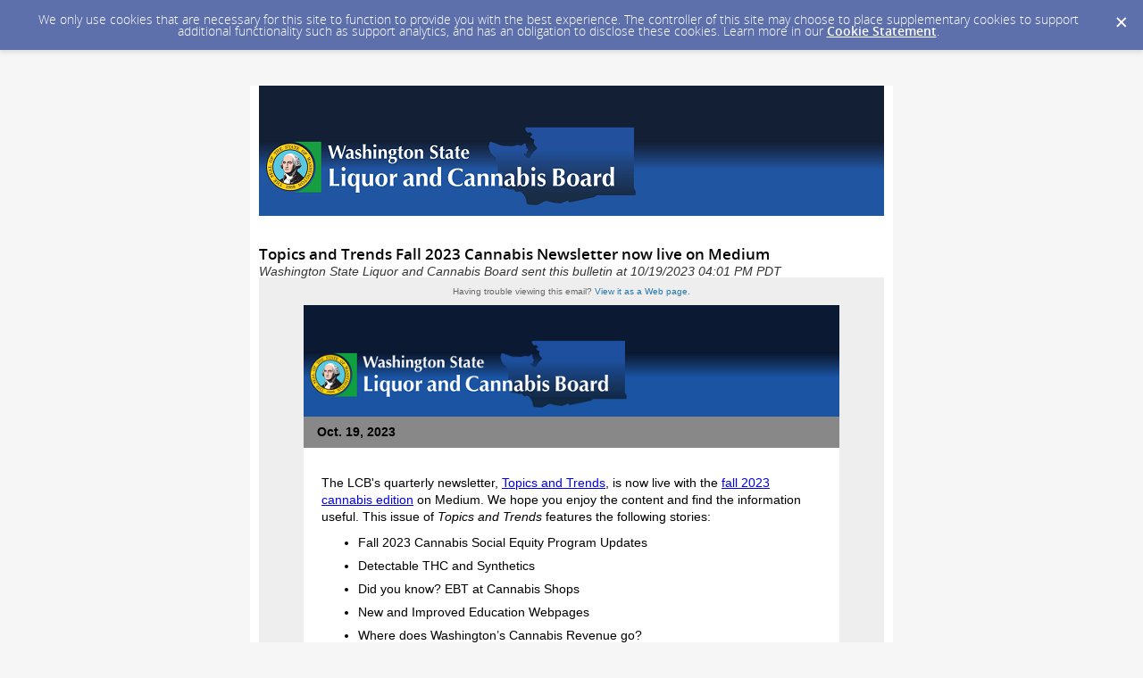

--- FILE ---
content_type: text/html; charset=utf-8
request_url: https://content.govdelivery.com/accounts/WALCB/bulletins/376a7e5
body_size: 4949
content:
<!DOCTYPE html PUBLIC "-//W3C//DTD XHTML 1.0 Transitional//EN" "http://www.w3.org/TR/xhtml1/DTD/xhtml1-transitional.dtd">
<html lang='en' xml:lang='en' xmlns='http://www.w3.org/1999/xhtml'>
<head>
<title>
Topics and Trends Fall 2023 Cannabis Newsletter now live on Medium

</title>
<link rel="shortcut icon" type="image/x-icon" href="https://content.govdelivery.com/assets/favicon-5157a809024b7dd3d618037af637e21a7603480a4a045b7714038e6fe99c5698.ico" />
<link href='https://content.govdelivery.com/accounts/WALCB/bulletins/376a7e5' rel='canonical' />
<meta content='text/html; charset=UTF-8' />
<meta content='width=device-width, initial-scale=1.0' name='viewport' />
<meta content='telephone=no' name='format-detection' />
<meta content='Topics and Trends Fall 2023 Cannabis Newsletter now live on Medium' property='og:title' />
<meta content='article' property='og:type' />
<meta content='Washington State Liquor and Cannabis Board' property='og:site_name' />
<meta content='210315575371' property='fb:app_id' />

<link rel="stylesheet" media="screen" href="https://content.govdelivery.com/assets/subscriber-dd0f7ed22f27c2331fabc141fdcfdcedc785de95a5ec61accaa0180d2471bd01.css" />
<link rel="stylesheet" media="screen" href="https://content.govdelivery.com/accounts/WALCB/style.css?v=1592839890" />
<script src="https://content.govdelivery.com/assets/Public-7afc95856fc164efa8e4ec6d13aafeb589d0db33fa242a5e020fc9d3c5a3be3b.js"></script>
<script src="https://content.govdelivery.com/assets/controller_manifests/AccountBulletins-657e7a53ede15079b709228c79ffad2c1791c5dc6e49790f05ab8a18a96b9bc8.js"></script>

<meta content="text/html; charset=UTF-8">
<meta name="viewport" content="initial-scale=1.0">
<meta name="format-detection" content="telephone=no">
<style type="text/css">
/*start reset css*/
div { line-height: 1; }
body, table, td, p, a, li, blockquote { -webkit-text-size-adjust: 100%; -ms-text-size-adjust: 100%; }
body { -webkit-text-size-adjust: none; -ms-text-size-adjust: none; }
table { border-spacing: 0; }
table, td { mso-table-lspace: 0pt; mso-table-rspace: 0pt; }
img { -ms-interpolation-mode: bicubic; }
body { margin: 0; padding: 0; }
img { border: none !important; height: auto; line-height: 1; outline: none; text-decoration: none; }
table td { border-collapse: collapse !important; }
.preheader { display: none !important; visibility: hidden; opacity: 0; color: transparent; height: 0; width: 0; }
/*end reset css*/
a[x-apple-data-detectors] {
color: inherit !important;
text-decoration: none !important;
font-size: inherit !important;
font-family: inherit !important;
font-weight: inherit !important;
line-height: inherit !important;
}
/* outlook.com line-height control */
.ExternalClass p, 
.ExternalClass span,
.ExternalClass font,
.ExternalClass td
{line-height: 100%}
@media only screen and (max-device-width: 480px) {
table#yahoo, table#yahoo table { position: relative; }
table#yahoo .govd_header { max-width: 480px !important; }
table#yahoo .govd_hr img, table#yahoo .govd_hr_inner img { display:none !important; }
table#yahoo img { max-width: 400px !important; width: 100% !important; }
table#yahoo .govd_template_image { height: auto !important; max-width: 400px !important; width: auto !important; margin:0 !important; }
table#yahoo table.gd_combo_table .govd_template_image { margin:0 5px 5px 5px !important; }
table#yahoo #main-header .govd_template_image { max-width: 480px !important; width: 100% !important; }
table#yahoo .govd_content_container .govd_image_display { margin-left:0 !important; }
table#yahoo .container-fill, table.gd_tbl_wrap, table.gd_tbl_wrap table { max-width: 480px !important; }
.main-table, .mobile-footer, .mobile-tagline, table.gd_tbl_wrap, table.gd_tbl_wrap table { width:100% !important; min-width:100% !important; max-width:480px !important; }
table#yahoo .tablecell, .tablecell { width:100% !important; display: block !important; }
table#yahoo p, table#yahoo p span, table#yahoo .gd_p, table#yahoo li { font-size:13pt !important; }
table#yahoo #view-in-browser p, table#yahoo #view-in-browser p span, table#yahoo #view-in-browser .gd_p, table#yahoo #view-in-browser li { font-size:8pt !important; }
table#yahoo h1 { font-size:18pt !important; }
table#yahoo h2 { font-size:16pt !important; }
table#yahoo h3 { font-size:14pt !important; }
table#yahoo #main-body .govd_hr {background:transparent none !important;}
.mobile-hide {display:none !important;}
.mobile-padding {padding:0 !important;}
.mobile-columns {padding:10px 20px !important;}
}
</style>

</head>
<body id='shared_bulletin' style='line-height:1.4;margin:0;padding:0;width:100% !important;'>
<a id='gd_top' name='gd_top'></a>

<div class='wide' id='page_margins'>
<main id='page'>
<article>
<div class='account_banner'>
<div class='qs_banner'>
<a href='https://lcb.wa.gov/' rel='noopener noreferrer' target='_blank'>
<img alt='Left justified banner' src='/system/images/65966/original/New_WALCB_Banner2.png?1512598389' />
</a>
</div>

</div>
<div class='bulletin_display' id='bulletin_content'>
<h1 class='bulletin_subject'>Topics and Trends Fall 2023 Cannabis Newsletter now live on Medium</h1>
<span class='dateline rs_skip'>Washington State Liquor and Cannabis Board sent this bulletin at 10/19/2023 04:01 PM PDT</span>
<div class='bulletin_header rs_skip' id='bulletin_header'></div>
<div class='bulletin_body' id='bulletin_body'><table width="100%" cellpadding="0" cellspacing="0" border="0" align="center" class="gd_tbl_wrap"><tr><td style="background-color: #eeeeee; margin: 0; padding: 0; width: 100% !important" bgcolor="#eeeeee"><table class="main-table" width="600" align="center" cellpadding="0" cellspacing="0" id="yahoo" style="width: 600px; border-collapse: collapse;">
<tr>
<td>
<table class="main-table" width="100%" align="center" cellpadding="0" cellspacing="0" style="border-collapse: collapse;">
<tr>
<td id="view-in-browser" width="100%" data-govdstyle="all" data-govdtitle="View in Browser" class="thin" style="padding: 10px;">
<p class="gd_p" style="text-align: center; line-height: 1.1; color: #666666; font-family: arial, helvetica, sans-serif; font-size: 10px; margin: 0;" align="center">Having trouble viewing this email? <a href="https://content.govdelivery.com/accounts/WALCB/bulletins/376a7e5">View it as a Web page</a>.</p>
</td>
</tr>
</table>
</td>
</tr>
<tr>
<td>
<table class="main-table" width="100%" align="center" cellpadding="0" cellspacing="0" bgcolor="#FFFFFF" style="background-color: #FFF; border-collapse: collapse;">
<tr>
<td id="header-bg" data-govdstyle="all" data-govdtitle="Header Background">
<table class="main-table" width="100%" align="center" cellpadding="0" cellspacing="0" style="border-collapse: collapse;">
<tr>
<td id="main-header" width="100%" data-govdstyle="all" data-govdtitle="Main Header" style="padding: 0px;">
<table width="100%" border="0" cellspacing="0" cellpadding="0" style="border-collapse: collapse;"><tr><td align="center"><img class="govd_template_image" src="https://content.govdelivery.com/attachments/fancy_images/WALCB/2017/12/1684562/new-walcb-banner2_original.png" style="width: 600px; height: auto !important; max-height: auto !important; border: none;" alt="Left justified header" width="600" height="125"></td></tr></table>
</td>
</tr>
</table>
</td>
</tr>
<tr>
<td id="date-bg" data-govdstyle="all" data-govdtitle="Date Background">
<table class="main-table" width="100%" align="center" cellpadding="0" cellspacing="0" style="border-collapse: collapse;">
<tr>
<td id="main-date" width="100%" data-govdstyle="all" data-govdtitle="Main Date" class="thin" style="background-color: #888888; padding: 10px 15px;" bgcolor="#888888">
<p style="line-height: 1.1; color: #000000; font-family: arial, helvetica, sans-serif; font-size: 14px; text-align: left; margin: 0;" align="left"><strong>Oct. 19, 2023</strong></p>
</td>
</tr>
</table>
</td>
</tr>
<tr>
<td>
<table class="main-table" width="100%" align="center" cellpadding="0" cellspacing="0" style="border-collapse: collapse;">
<tr>
<td id="main-body" width="100%" data-govdstyle="all" data-govdtitle="Main Body" style="background-color: #FFFFFF; padding: 20px;" bgcolor="#FFFFFF">
<p align="left" style="line-height: 1.4; color: #000000; font-family: arial, helvetica, sans-serif; font-size: 14px; text-align: left; margin: 10px 0;">The LCB's quarterly newsletter, <a href="https://medium.com/wslcb-topics-and-trends" target="_blank" rel="noopener" style="color: #0000EE; text-decoration: underline; -ms-word-break: break-all; word-break: break-word; -webkit-hyphens: none; -moz-hyphens: none; hyphens: none;">Topics and Trends</a>, is now live with the <a href="https://medium.com/wslcb-topics-and-trends/cannabis/home" target="_blank" rel="noopener" style="color: #0000EE; text-decoration: underline; -ms-word-break: break-all; word-break: break-word; -webkit-hyphens: none; -moz-hyphens: none; hyphens: none;">fall 2023 cannabis edition</a> on Medium. We hope you enjoy the content and find the information useful. This issue of<em> Topics and Trends</em> features the following stories:</p>
<ul>
<li style="line-height: 1.4; color: #000000; font-family: arial, helvetica, sans-serif; font-size: 14px; text-align: left; margin: 0 0 7px;">Fall 2023 Cannabis Social Equity Program Updates</li>
<li style="line-height: 1.4; color: #000000; font-family: arial, helvetica, sans-serif; font-size: 14px; text-align: left; margin: 0 0 7px;">Detectable THC and Synthetics</li>
<li style="line-height: 1.4; color: #000000; font-family: arial, helvetica, sans-serif; font-size: 14px; text-align: left; margin: 0 0 7px;">Did you know? EBT at Cannabis Shops</li>
<li style="line-height: 1.4; color: #000000; font-family: arial, helvetica, sans-serif; font-size: 14px; text-align: left; margin: 0 0 7px;">New and Improved Education Webpages</li>
<li style="line-height: 1.4; color: #000000; font-family: arial, helvetica, sans-serif; font-size: 14px; text-align: left; margin: 0 0 7px;">Where does Washington’s Cannabis Revenue go?</li>
<li style="line-height: 1.4; color: #000000; font-family: arial, helvetica, sans-serif; font-size: 14px; text-align: left; margin: 0 0 7px;">Floor Plan Requirements at Cannabis Retail Stores</li>
<li style="line-height: 1.4; color: #000000; font-family: arial, helvetica, sans-serif; font-size: 14px; text-align: left; margin: 0 0 7px;">Cannabis Change Applications and New Transportation Licenses Expectations</li>
<li style="line-height: 1.4; color: #000000; font-family: arial, helvetica, sans-serif; font-size: 14px; text-align: left; margin: 0 0 7px;">Share your thoughts on Topics and Trends!</li>
</ul>
<p align="left" style="line-height: 1.4; color: #000000; font-family: arial, helvetica, sans-serif; font-size: 14px; text-align: left; margin: 10px 0;">If you have feedback on topics you’d like to see in coming editions, please email LCB communications staff at <a href="mailto:Communications@lcb.wa.gov" target="_blank" rel="noopener" style="color: #0000EE; text-decoration: underline; -ms-word-break: break-all; word-break: break-word; -webkit-hyphens: none; -moz-hyphens: none; hyphens: none;">communications@lcb.wa.gov</a> or fill out our <a href="https://www.surveymonkey.com/r/MSDKWLV" target="_blank" rel="noopener" style="color: #0000EE; text-decoration: underline; -ms-word-break: break-all; word-break: break-word; -webkit-hyphens: none; -moz-hyphens: none; hyphens: none;">feedback survey</a> with comments or suggestions.</p>
</td>
</tr>
</table>
</td>
</tr>
<tr>
<td id="footer-bg" data-govdstyle="all" data-govdtitle="Footer Background">
<table class="main-table" width="100%" align="center" cellpadding="0" cellspacing="0" style="border-collapse: collapse;">
<tr>
<td id="main-footer" width="100%" data-govdstyle="all" data-govdtitle="Main Footer">

</td>
</tr>
</table>
</td>
</tr>
</table>
</td>
</tr>
</table></td></tr></table></div>
<div class='bulletin_footer rs_skip' id='bulletin_footer'><table class="mobile-footer" style="width: 600px;" width="600" cellspacing="0" cellpadding="0" align="center">
<tbody>
<tr>
<td style="font-family: arial, helvetica, sans-serif !important; font-size: 13px; text-align: center; padding: 20px 0 10px 0;" align="center"><font face="arial,helvetica,sans-serif">Stay Connected with Washington State Liquor and Cannabis Board:</font></td>
</tr>
<tr>
<td style="padding: 10px;" align="center"><font face="arial,helvetica,sans-serif"><a href="https://twitter.com/wslcb"><img src="https://content.govdelivery.com/attachments/fancy_images/implementation/2016/02/754151/twitter_original.png" alt="Twitter" width="32" style="height: auto;"></a>   <a href="https://www.youtube.com/user/WSLCB"><img src="https://content.govdelivery.com/attachments/fancy_images/implementation/2016/02/754192/youtube-2_original.png" alt="Youtube" width="32" style="height: auto;"></a>   <a href="https://lcb.wa.gov/rss.xml"><img src="https://content.govdelivery.com/attachments/fancy_images/implementation/2016/02/754195/rss_original.png" alt="RSS Feed" width="32" style="height: auto;"></a>   <a href="https://public.govdelivery.com/accounts/WALCB/subscriber/new?qsp=CODE_RED"><img src="https://content.govdelivery.com/attachments/fancy_images/implementation/2016/02/754150/govdelivery_original.jpg" alt="Govdelivery" width="32" style="height: auto;"></a></font></td>
</tr>
<tr>
<td style="text-align: center; font-family: arial, helvetica, sans-serif; font-size: 13px; padding: 10px 0 20px 0;">
<font face="arial,helvetica,sans-serif">SUBSCRIBER SERVICES:</font><br><font face="arial,helvetica,sans-serif"><a href="https://public.govdelivery.com/accounts/WALCB/subscriber/edit?preferences=true#tab1" title="Manage Subscriptions">Manage Subscriptions</a>  |  <a href="#" title="Unsubscribe from All Topics">Unsubscribe All</a>  |  <a href="https://subscriberhelp.govdelivery.com/">Help</a></font>
</td>
</tr>
</tbody>
</table></div>
</div>
</article>
<div id='subscribe_and_share'></div>
<div id='relevant_bulletins'></div>
<script type='text/javascript'>
  //<![CDATA[
    new GD.views.AccountBulletinsShow({
      GDPRCookiePolicy: {
        message: "We only use cookies that are necessary for this site to function to provide you with the best experience. The controller of this site may choose to place supplementary cookies to support additional functionality such as support analytics, and has an obligation to disclose these cookies. Learn more in our \u003ca href=\"https://support.granicus.com/s/article/Granicus-LLC-Subscriber-Cookie-Statement\" target=\"_blank\" rel=\"noopener noreferrer\"\u003eCookie Statement\u003c/a\u003e.\n",
        prefix: "WALCB_production"
      },
      isRelevantBulletinContentEnabled: true,
      relevantBulletinsUrl: "https://content.govdelivery.com/relevant_bulletins/58107877/bulletins",
      relevantBulletinsHeading: "You may also be interested in",
      relevantBulletinImpressionTrackingUrl: "https://lnks.gd/i/eyJ0eXAiOiJKV1QiLCJhbGciOiJIUzI1NiJ9.eyJzaGFyZWRfYnVsbGV0aW5faWQiOjU4MTA3ODc3LCJ1cmkiOiJyZWxldmFudC1idWxsZXRpbnMtZmVlZDppbXByZXNzaW9uIn0.wFfVEKIwhl-caOc5zfFPq4Ih7vMm372hdwyAEG3wWx0",
      subscribeHeading: "Subscribe to updates from Washington State Liquor and Cannabis Board",
      subscribeLabel: "Email Address",
      subscribeText: "e.g. name@example.com",
      subscribeButtonText: "Subscribe",
      bulletinSubject: "Topics and Trends Fall 2023 Cannabis Newsletter now live on Medium",
      facebookImagePath: "https://content.govdelivery.com/assets/art/share_facebook-91b530a60fb05e3af56bdf009be581bf4a12c2c76869d0977348c57b79e2b5a8.png",
      twitterImagePath: "https://content.govdelivery.com/assets/art/share_twitter-ce26b5cc22b7873dabd0194c50be633379881724561f6d5c5622215fe4e28a1b.png",
      linkedinImagePath: "https://content.govdelivery.com/assets/art/share_linkedin-7e860813f5305f5c33e2548305528824a4846e7a8eac4a658d2a003995cdb7a5.png",
      emailImagePath: "https://content.govdelivery.com/assets/art/share_email-ecb03e091ef7d077856720b5cded62d7a6f89f923e53b9c86f6d4d6f81442b8f.png",
      trackPageViewURL: "https://api.govdelivery.com/api/service/internal/bulletin_analytics/58107877/page_view",
      subscribeFormUrl: "https://public.govdelivery.com/accounts/WALCB/subscriber/qualify"
    }).init();
  //]]>
</script>

</main>
<footer id='footer'>
<div class='powered-by'>
Powered by
<br />
<a href='http://www.govdelivery.com/'>
<img alt="Powered By GovDelivery" src="https://content.govdelivery.com/assets/logos/govd-logo-dark-191d8c132e92636d2d67f33aa6576c8f1f8245552c047acb81d0e5c7094def56.png" />
</a>
</div>
<br />
<a id="privacy_policy" target="_blank" rel="noopener noreferrer" href="https://support.granicus.com/s/article/Granicus-LLC-SubscriberPrivacy-Statement">Privacy Policy</a> | <a id="cookie_statement" target="_blank" rel="noopener noreferrer" href="https://support.granicus.com/s/article/Granicus-LLC-Subscriber-Cookie-Statement">Cookie Statement</a> | <a id="help" target="_blank" rel="noopener noreferrer" href="https://subscriberhelp.granicus.com/">Help</a>
</footer>
</div>
</body>
</html>
